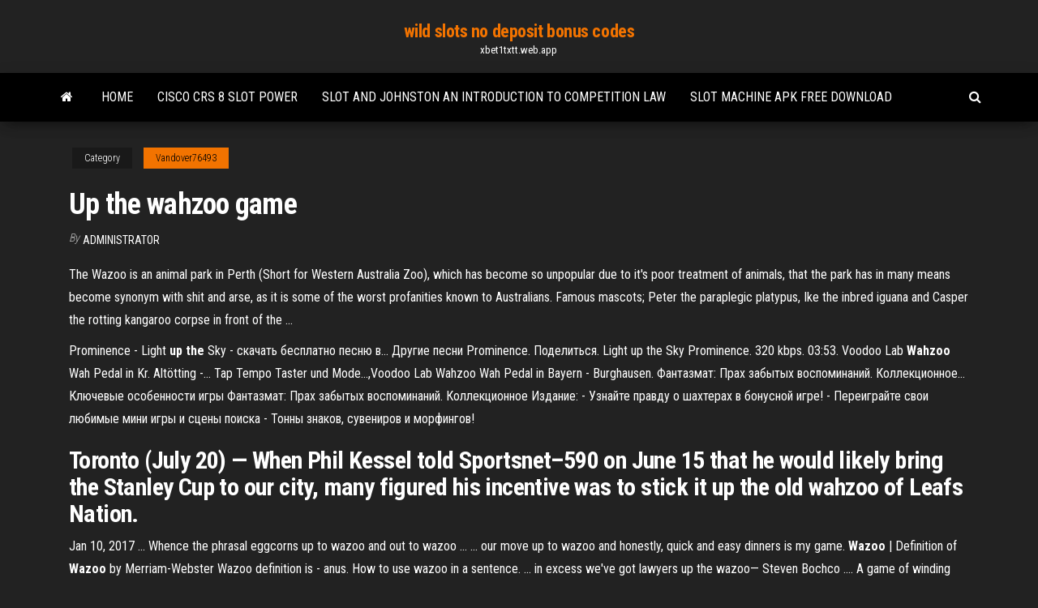

--- FILE ---
content_type: text/html; charset=utf-8
request_url: https://xbet1txtt.web.app/vandover76493huz/up-the-wahzoo-game-390.html
body_size: 4982
content:
<!DOCTYPE html>
<html lang="en-US">
    <head>
        <meta http-equiv="content-type" content="text/html; charset=UTF-8" />
        <meta http-equiv="X-UA-Compatible" content="IE=edge" />
        <meta name="viewport" content="width=device-width, initial-scale=1" />  
        <title>Up the wahzoo game klbpf</title>
<link rel='dns-prefetch' href='//fonts.googleapis.com' />
<link rel='dns-prefetch' href='//s.w.org' />
<script type="text/javascript">
			window._wpemojiSettings = {"baseUrl":"https:\/\/s.w.org\/images\/core\/emoji\/12.0.0-1\/72x72\/","ext":".png","svgUrl":"https:\/\/s.w.org\/images\/core\/emoji\/12.0.0-1\/svg\/","svgExt":".svg","source":{"concatemoji":"http:\/\/xbet1txtt.web.app/wp-includes\/js\/wp-emoji-release.min.js?ver=5.3"}};
			!function(e,a,t){var r,n,o,i,p=a.createElement("canvas"),s=p.getContext&&p.getContext("2d");function c(e,t){var a=String.fromCharCode;s.clearRect(0,0,p.width,p.height),s.fillText(a.apply(this,e),0,0);var r=p.toDataURL();return s.clearRect(0,0,p.width,p.height),s.fillText(a.apply(this,t),0,0),r===p.toDataURL()}function l(e){if(!s||!s.fillText)return!1;switch(s.textBaseline="top",s.font="600 32px Arial",e){case"flag":return!c([1270,65039,8205,9895,65039],[1270,65039,8203,9895,65039])&&(!c([55356,56826,55356,56819],[55356,56826,8203,55356,56819])&&!c([55356,57332,56128,56423,56128,56418,56128,56421,56128,56430,56128,56423,56128,56447],[55356,57332,8203,56128,56423,8203,56128,56418,8203,56128,56421,8203,56128,56430,8203,56128,56423,8203,56128,56447]));case"emoji":return!c([55357,56424,55356,57342,8205,55358,56605,8205,55357,56424,55356,57340],[55357,56424,55356,57342,8203,55358,56605,8203,55357,56424,55356,57340])}return!1}function d(e){var t=a.createElement("script");t.src=e,t.defer=t.type="text/javascript",a.getElementsByTagName("head")[0].appendChild(t)}for(i=Array("flag","emoji"),t.supports={everything:!0,everythingExceptFlag:!0},o=0;o<i.length;o++)t.supports[i[o]]=l(i[o]),t.supports.everything=t.supports.everything&&t.supports[i[o]],"flag"!==i[o]&&(t.supports.everythingExceptFlag=t.supports.everythingExceptFlag&&t.supports[i[o]]);t.supports.everythingExceptFlag=t.supports.everythingExceptFlag&&!t.supports.flag,t.DOMReady=!1,t.readyCallback=function(){t.DOMReady=!0},t.supports.everything||(n=function(){t.readyCallback()},a.addEventListener?(a.addEventListener("DOMContentLoaded",n,!1),e.addEventListener("load",n,!1)):(e.attachEvent("onload",n),a.attachEvent("onreadystatechange",function(){"complete"===a.readyState&&t.readyCallback()})),(r=t.source||{}).concatemoji?d(r.concatemoji):r.wpemoji&&r.twemoji&&(d(r.twemoji),d(r.wpemoji)))}(window,document,window._wpemojiSettings);
		</script>
		<style type="text/css">
img.wp-smiley,
img.emoji {
	display: inline !important;
	border: none !important;
	box-shadow: none !important;
	height: 1em !important;
	width: 1em !important;
	margin: 0 .07em !important;
	vertical-align: -0.1em !important;
	background: none !important;
	padding: 0 !important;
}
</style>
	<link rel='stylesheet' id='wp-block-library-css' href='https://xbet1txtt.web.app/wp-includes/css/dist/block-library/style.min.css?ver=5.3' type='text/css' media='all' />
<link rel='stylesheet' id='bootstrap-css' href='https://xbet1txtt.web.app/wp-content/themes/envo-magazine/css/bootstrap.css?ver=3.3.7' type='text/css' media='all' />
<link rel='stylesheet' id='envo-magazine-stylesheet-css' href='https://xbet1txtt.web.app/wp-content/themes/envo-magazine/style.css?ver=5.3' type='text/css' media='all' />
<link rel='stylesheet' id='envo-magazine-child-style-css' href='https://xbet1txtt.web.app/wp-content/themes/envo-magazine-dark/style.css?ver=1.0.3' type='text/css' media='all' />
<link rel='stylesheet' id='envo-magazine-fonts-css' href='https://fonts.googleapis.com/css?family=Roboto+Condensed%3A300%2C400%2C700&#038;subset=latin%2Clatin-ext' type='text/css' media='all' />
<link rel='stylesheet' id='font-awesome-css' href='https://xbet1txtt.web.app/wp-content/themes/envo-magazine/css/font-awesome.min.css?ver=4.7.0' type='text/css' media='all' />
<script type='text/javascript' src='https://xbet1txtt.web.app/wp-includes/js/jquery/jquery.js?ver=1.12.4-wp'></script>
<script type='text/javascript' src='https://xbet1txtt.web.app/wp-includes/js/jquery/jquery-migrate.min.js?ver=1.4.1'></script>
<script type='text/javascript' src='https://xbet1txtt.web.app/wp-includes/js/comment-reply.min.js'></script>
<link rel='https://api.w.org/' href='https://xbet1txtt.web.app/wp-json/' />
</head>
    <body id="blog" class="archive category  category-17">
        <a class="skip-link screen-reader-text" href="#site-content">Skip to the content</a>        <div class="site-header em-dark container-fluid">
    <div class="container">
        <div class="row">
            <div class="site-heading col-md-12 text-center">
                <div class="site-branding-logo">
                                    </div>
                <div class="site-branding-text">
                                            <p class="site-title"><a href="https://xbet1txtt.web.app/" rel="home">wild slots no deposit bonus codes</a></p>
                    
                                            <p class="site-description">
                            xbet1txtt.web.app                        </p>
                                    </div><!-- .site-branding-text -->
            </div>
            	
        </div>
    </div>
</div>
 
<div class="main-menu">
    <nav id="site-navigation" class="navbar navbar-default">     
        <div class="container">   
            <div class="navbar-header">
                                <button id="main-menu-panel" class="open-panel visible-xs" data-panel="main-menu-panel">
                        <span></span>
                        <span></span>
                        <span></span>
                    </button>
                            </div> 
                        <ul class="nav navbar-nav search-icon navbar-left hidden-xs">
                <li class="home-icon">
                    <a href="https://xbet1txtt.web.app/" title="wild slots no deposit bonus codes">
                        <i class="fa fa-home"></i>
                    </a>
                </li>
            </ul>
            <div class="menu-container"><ul id="menu-top" class="nav navbar-nav navbar-left"><li id="menu-item-100" class="menu-item menu-item-type-custom menu-item-object-custom menu-item-home menu-item-298"><a href="https://xbet1txtt.web.app">Home</a></li><li id="menu-item-787" class="menu-item menu-item-type-custom menu-item-object-custom menu-item-home menu-item-100"><a href="https://xbet1txtt.web.app/rahn86491tuse/cisco-crs-8-slot-power-xozy.html">Cisco crs 8 slot power</a></li><li id="menu-item-119" class="menu-item menu-item-type-custom menu-item-object-custom menu-item-home menu-item-100"><a href="https://xbet1txtt.web.app/rahn86491tuse/slot-and-johnston-an-introduction-to-competition-law-qil.html">Slot and johnston an introduction to competition law</a></li><li id="menu-item-270" class="menu-item menu-item-type-custom menu-item-object-custom menu-item-home menu-item-100"><a href="https://xbet1txtt.web.app/rahn86491tuse/slot-machine-apk-free-download-291.html">Slot machine apk free download</a></li>
</ul></div>            <ul class="nav navbar-nav search-icon navbar-right hidden-xs">
                <li class="top-search-icon">
                    <a href="#">
                        <i class="fa fa-search"></i>
                    </a>
                </li>
                <div class="top-search-box">
                    <form role="search" method="get" id="searchform" class="searchform" action="https://xbet1txtt.web.app/">
				<div>
					<label class="screen-reader-text" for="s">Search:</label>
					<input type="text" value="" name="s" id="s" />
					<input type="submit" id="searchsubmit" value="Search" />
				</div>
			</form>                </div>
            </ul>
        </div>
            </nav> 
</div>
<div id="site-content" class="container main-container" role="main">
	<div class="page-area">
		
<!-- start content container -->
<div class="row">

	<div class="col-md-12">
					<header class="archive-page-header text-center">
							</header><!-- .page-header -->
				<article class="blog-block col-md-12">
	<div class="post-390 post type-post status-publish format-standard hentry ">
					<div class="entry-footer"><div class="cat-links"><span class="space-right">Category</span><a href="https://xbet1txtt.web.app/vandover76493huz/">Vandover76493</a></div></div><h1 class="single-title">Up the wahzoo game</h1>
<span class="author-meta">
			<span class="author-meta-by">By</span>
			<a href="https://xbet1txtt.web.app/#Mark Zuckerberg">
				Administrator			</a>
		</span>
						<div class="single-content"> 
						<div class="single-entry-summary">
<p><p>The Wazoo is an animal park in Perth (Short for Western Australia Zoo), which has become so unpopular due to it's poor treatment of animals, that the park has in many means become synonym with shit and arse, as it is some of the worst profanities known to Australians. Famous mascots; Peter the paraplegic platypus, Ike the inbred iguana and Casper the rotting kangaroo corpse in front of the ...</p>
<p>Prominence - Light <b>up</b> <b>the</b> Sky - скачать бесплатно песню в… Другие песни Prominence. Поделиться. Light up the Sky Prominence. 320 kbps. 03:53. Voodoo Lab <b>Wahzoo</b> Wah Pedal in Kr. Altötting -… Tap Tempo Taster und Mode...,Voodoo Lab Wahzoo Wah Pedal in Bayern - Burghausen. Фантазмат: Прах забытых воспоминаний. Коллекционное… Ключевые особенности игры Фантазмат: Прах забытых воспоминаний. Коллекционное Издание: - Узнайте правду о шахтерах в бонусной  игре! - Переиграйте свои любимые мини игры и сцены поиска - Тонны знаков, сувениров и морфингов!</p>
<h2>Toronto (July 20) — When Phil Kessel told Sportsnet–590 on June 15 that he would likely bring the Stanley Cup to our city, many figured his incentive was to stick it up the old wahzoo of Leafs Nation.</h2>
<p>Jan 10, 2017 ... Whence the phrasal eggcorns up to wazoo and out to wazoo … ... our move up to wazoo and honestly, quick and easy dinners is my game. <b>Wazoo</b> | Definition of <b>Wazoo</b> by Merriam-Webster Wazoo definition is - anus. How to use wazoo in a sentence. ... in excess we've got lawyers up the wazoo— Steven Bochco .... A game of winding words.</p>
<h3><b>Pricing</b> - Fun Pass &amp; Attraction Prices - Wahooz Family Fun Zone</h3>
<p>&quot;Knight Vision&quot; Discussion Thread | How I Met Your Mother Wiki <b>...</b> Oct 22, 2013 ... Its more commonly used in the phrase "A kick up the old wazoo". I am pretty sure Its Amercian slang, But I'm Australian and I have heard it used ... 6 CHANGES THAT BRING MONOPOLY INTO THE 21ST CENTURY ... Mar 25, 2019 ... In 2015 the world record was set for the longest game of Monopoly in a bathtub ... it's been licensed up the wazoo with over 200 different versions that people ... This one speeds up the game by starting players off with some ... Colombians Charged <b>Up the Wazoo</b> for iPhone 3G | WIRED Aug 22, 2008 ... Apple would like to control its products in every way, including price, but it couldn't prevent Colombian carriers from jacking up the iPhone 3G's ...</p>
<h3>This takes place directly after the events of Up the Wahzoo, an old but short and funny adult flash game. Look it up if you are interested. Wow. It was a major turn on using virtual cursors to undress Deanna, the hot techie. Especially since you only needed one</h3>
<p>Go Red Sox! And Who Are the Patriots Playing Anyway? - InDepthNH ... Feb 2, 2019 ... ... NBC or ABC or Sportscenter asked if I would announce the game. ... look like they have cozy seats, they've been coiffed up the wazoo, and ... Last Night&#39;s Blazers Home Opener Was a Media Madhouse, and the ... Oct 19, 2018 ... It was the first Blazers game after the death of longtime team owner Paul Allen on ... league commissioner Adam Silver; national writers out the wazoo. ... Portland DSA was posted up outside, blasting a giant BLAZERS YES, ... <b>wazoo</b> (noun) American English definition and synonyms | Macmillan ... Define wazoo (noun) in American English and get synonyms. What is ... noun wazoo pronunciation in American English ... We have potatoes up the wazoo. Here are the digital media features to watch during the 2018 ...</p>
<h2>Pick up an Unlimited Fun Pass and enjoy uunlimited rides & attractions! ... Pricing. Triple the Fun. ... $5 Game Card; $54.99 ($22 Savings)</h2>
<p>Here are the free adult flash games and virtual dating games available online. Whether you want long interactive sex stories and virtual date experiences or quick erotic cartoon flash games, you’ve found a quality selection here. Also all the AGR Games such Free Sex <b>Games</b> - Adult <b>Game</b> Reviews and Interactive Porn Here are the free adult flash games and virtual dating games available online. Whether you want long interactive sex stories and virtual date experiences or quick erotic cartoon flash games, you’ve found a quality selection here. Also all the AGR Games such</p><ul><li></li><li></li><li></li><li></li><li></li><li><a href="https://eva.ru/passport/757074">Lucky chances casino colma ca</a></li><li><a href="https://sovetok.com/news/jagoda_dlja_serdca_i_nervov/2018-04-21-5666">Casino lac leamy shuttle to mont tremblant</a></li><li><a href="https://sovetok.com/news/bljuda_arabskoj_kukhni_baba_ganuzh_zakuska/2019-06-07-8745">Gifts for people who like slot machines</a></li><li><a href="https://sovetok.com/news/korejskij_sup_puktjaj/2020-01-16-10349">Wie hoch ist die wahrscheinlichkeit im casino zu gewinnen</a></li><li><a href="https://sovetok.com/blog/otkazhites_khotja_by_ot_odnoj_durnoj_privychki/2019-12-17-821">Poker tris batte doppia coppia</a></li><li><a href="https://sovetok.com/blog/v_kakom_mesjace_rodilas_vasha_izbrannica_takaja_budet_s_nej_zhizn/2017-07-05-139">Jdownloader 2 no free user slots</a></li><li><a href="https://sovetok.com/news/dzhinsy_zhenskie_kak_sostavit_stilnyj_luk_na_ljuboj_vykhod/2021-01-12-13106">Online casino paysafecard einzahlung</a></li><li><a href="https://bestdomaintools.com/domain-checker/haybusak.ru/">Best online scratch card games</a></li><li><a href="https://sovetok.com/news/narodnye_sposoby_lechenija_vaginitov/2019-11-06-9874">Best free bingo app</a></li><li><a href="https://sovetok.com/news/udobnaja_aranzhirovka_muzyki_samym_prostym_i_dostupnym_sposobom/2017-08-17-2702">Black ops 2 strat roulette</a></li><li><a href="https://sovetok.com/news/kak_stat_kopirajterom_s_nulja_bez_obrazovanija_s_chego_nachat_i_kak_zarabatyvat/2018-12-26-7799">Free casino slot games with bonus rounds cashman</a></li><li><a href="https://torrents-igruha.org/6598-super-mario-3d-world-bowsers-fury-1.html">Make a living from sports gambling</a></li><li><a href="https://sovetok.com/news/tonalnye_sredstva/2018-06-05-6139">Make the big time where you are</a></li><li><a href="https://sovetok.com/news/moj_avtomobil_vybiraem_pervuju_mashinku/2017-12-25-4183">Spin palace casino online com au</a></li><li><a href="https://www.cfin.ru/forum/member.php?u=81475">Best free roulette app</a></li><li><a href="https://pdfpiw.uspto.gov/.piw?PageNum=0&docid=0864787&IDKey=F19391E36C92&Homeurl=https://sites.google.com/view/limetorrents-torrent">Trans bridge lines sands casino</a></li></ul>
</div><!-- .single-entry-summary -->
</div></div>
</article>
	</div>

	
</div>
<!-- end content container -->

</div><!-- end main-container -->
</div><!-- end page-area -->
 
<footer id="colophon" class="footer-credits container-fluid">
	<div class="container">
				<div class="footer-credits-text text-center">
			Proudly powered by <a href="#">WordPress</a>			<span class="sep"> | </span>
			Theme: <a href="#">Envo Magazine</a>		</div> 
		 
	</div>	
</footer>
 
<script type='text/javascript' src='https://xbet1txtt.web.app/wp-content/themes/envo-magazine/js/bootstrap.min.js?ver=3.3.7'></script>
<script type='text/javascript' src='https://xbet1txtt.web.app/wp-content/themes/envo-magazine/js/customscript.js?ver=1.3.11'></script>
<script type='text/javascript' src='https://xbet1txtt.web.app/wp-includes/js/wp-embed.min.js?ver=5.3'></script>
</body>
</html>